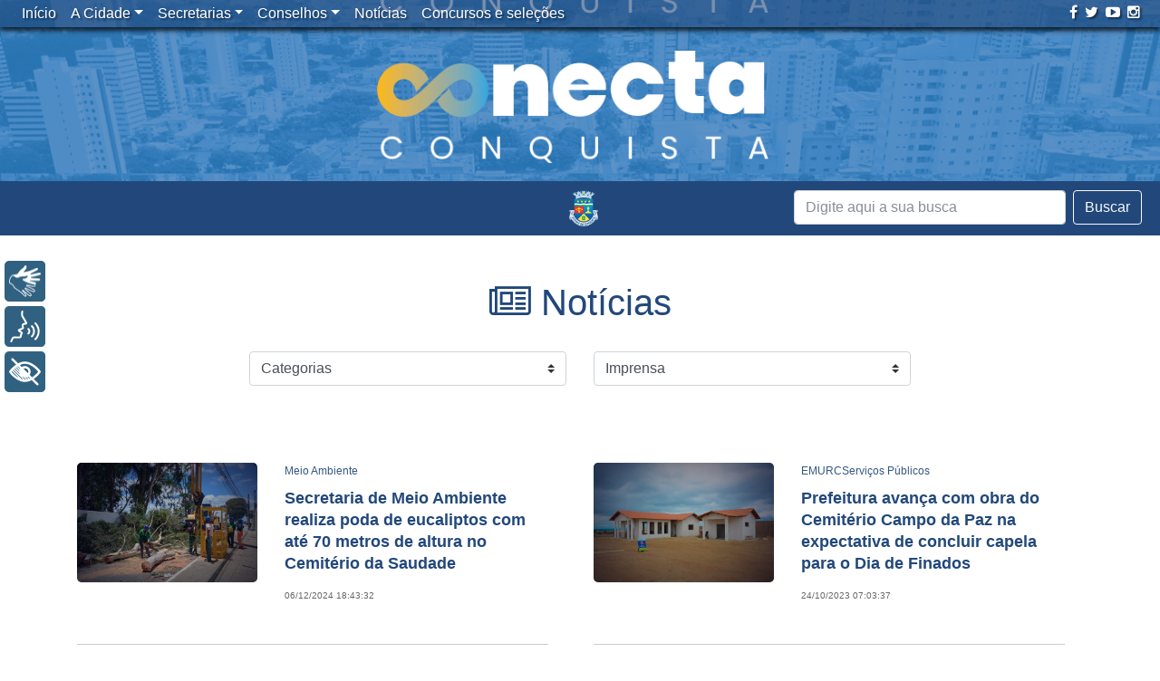

--- FILE ---
content_type: text/html; charset=UTF-8
request_url: https://www.pmvc.ba.gov.br/tag/cemiterio/
body_size: 11077
content:
<!doctype html><html xmlns="http://www.w3.org/1999/xhtml" lang="pt-BR" prefix="og: http://ogp.me/ns#"><head><meta http-equiv="Content-Type" content="text/html; charset=UTF-8"><META NAME="RESOURCE-TYPE" CONTENT="DOCUMENT"><META NAME="DISTRIBUTION" CONTENT="GLOBAL"><META NAME="AUTHOR" CONTENT="NTI PMVC"><META NAME="COPYRIGHT" CONTENT="Copyright (c) 2018 . PMVC"><META NAME="RATING" CONTENT="GENERAL"><META NAME="REVISIT-AFTER" CONTENT="1 DAYS"><META NAME="ABSTRACT" CONTENT="PMVC - Prefeitura Muncipal de Vitória da Conquista - Bahia"><meta Name="keywords" content="vitória da conquista, bahia, site, prefeitura, bahia, prefeitura vitoria da conquista, sudoeste, sudoeste bahia, prefeito,eventos, fotos, vitória da conquista, galerias fotogáficas, sudoeste da bahia, bahia, coberturas fotográficas, notícias, canais, conteúdos, informação, serviços, diversão, prefeito"><meta name="viewport" content="width=device-width, initial-scale=1, shrink-to-fit=no"><title>Arquivos Cemitério - Prefeitura Municipal de Vitória da Conquista - PMVC</title><link rel="alternate" href="https://www.pmvc.ba.gov.br" hreflang="pt-br"><link href="/wp-content/themes/portalpmvc/bootstrap/css/bootstrap.min.css" rel="stylesheet"><link rel="stylesheet" href="/wp-content/themes/portalpmvc/font-awesome/css/all.min.css">   <!--[if lt IE 9]> <script src="https://oss.maxcdn.com/html5shiv/3.7.2/html5shiv.min.js"></script> <script src="https://oss.maxcdn.com/respond/1.4.2/respond.min.js"></script> <![endif]--><link rel="stylesheet" href="/wp-content/themes/portalpmvc/style.css"><link href="/wp-content/themes/portalpmvc/novo.css" rel="stylesheet"><link rel="alternate" type="application/rss+xml" title="Prefeitura Municipal de Vitória da Conquista &#8211; PMVC RSS Feed" href="/feed/"><link rel="alternate" type="application/atom+xml" title="Prefeitura Municipal de Vitória da Conquista &#8211; PMVC Atom Feed" href="/feed/atom/"><link rel="pingback" href="/xmlrpc.php"><link rel="icon" href="/wp-content/themes/portalpmvc/images/favicon-pmvc.png" type="image/x-icon"><script src="/wp-content/themes/portalpmvc/js/jquery-3.2.1.slim.min.js"></script><script src="/wp-content/themes/portalpmvc/js/popper.min.js"></script><script src="/wp-content/themes/portalpmvc/bootstrap/js/bootstrap.min.js"></script><!-- <script src="/wp-content/themes/portalpmvc/menu/js/bootstrap-4-navbar.js"></script>--><script src="/wp-content/themes/portalpmvc/js/jquery-scrolltofixed-min.js"></script><!--<script src="/wp-content/themes/portalpmvc/rybena/rybenaDOMFull-1.5.js"></script>--><script src="/wp-content/themes/portalpmvc/rybena/rybena.js"></script><script>ryb_ready(function () {ryb_includeBar({'typeBar': 'sideBar', 
'positionBar': 'left', 
'visCloseBar': 'visible', 
'visCloseBarMobile': 'hidden' 
});ryb_initRybena(
{'dimension' : '3D', 
'enableMobile' : 'true', 
'positionPlayer' : 'left' 
});});</script><script async src="https://www.googletagmanager.com/gtag/js?id=UA-10171005-1"></script><script>window.dataLayer = window.dataLayer || [];function gtag(){dataLayer.push(arguments);}gtag('js', new Date());gtag('config', 'UA-10171005-1');</script><script>(function(d, s, id){var js, fjs = d.getElementsByTagName(s)[0];if (d.getElementById(id)) {return;}js = d.createElement(s); js.id = id;js.src = "//connect.facebook.net/en_US/sdk.js#xfbml=1&version=v2.6";
fjs.parentNode.insertBefore(js, fjs);}(document, 'script', 'facebook-jssdk'));</script><link rel="canonical" href="/tag/cemiterio/"><link rel="next" href="/tag/cemiterio/page/2/"><meta property="og:locale" content="pt_BR"><meta property="og:type" content="object"><meta property="og:title" content="Arquivos Cemitério - Prefeitura Municipal de Vitória da Conquista - PMVC"><meta property="og:url" content="/tag/cemiterio/"><meta property="og:site_name" content="Prefeitura Municipal de Vitória da Conquista - PMVC"><meta property="og:image" content="/wp-content/themes/portalpmvc/images/brasao.jpg"><meta name="twitter:card" content="summary"><meta name="twitter:title" content="Arquivos Cemitério - Prefeitura Municipal de Vitória da Conquista - PMVC"><meta name="twitter:site" content="@pmvconquista"><meta name="twitter:image" content="/wp-content/themes/portalpmvc/images/brasao.jpg"><link rel='dns-prefetch' href='//ws.sharethis.com'><link rel='dns-prefetch' href='//maxcdn.bootstrapcdn.com'><link rel='dns-prefetch' href='//s.w.org'><script type="text/javascript">window._wpemojiSettings = {"baseUrl":"https:\/\/s.w.org\/images\/core\/emoji\/11.2.0\/72x72\/","ext":".png","svgUrl":"https:\/\/s.w.org\/images\/core\/emoji\/11.2.0\/svg\/","svgExt":".svg","source":{"concatemoji":"https:\/\/www.pmvc.ba.gov.br\/wp-includes\/js\/wp-emoji-release.min.js?ver=5.1.1"}};!function(a,b,c){function d(a,b){var c=String.fromCharCode;l.clearRect(0,0,k.width,k.height),l.fillText(c.apply(this,a),0,0);var d=k.toDataURL();l.clearRect(0,0,k.width,k.height),l.fillText(c.apply(this,b),0,0);var e=k.toDataURL();return d===e}function e(a){var b;if(!l||!l.fillText)return!1;switch(l.textBaseline="top",l.font="600 32px Arial",a){case"flag":return!(b=d([55356,56826,55356,56819],[55356,56826,8203,55356,56819]))&&(b=d([55356,57332,56128,56423,56128,56418,56128,56421,56128,56430,56128,56423,56128,56447],[55356,57332,8203,56128,56423,8203,56128,56418,8203,56128,56421,8203,56128,56430,8203,56128,56423,8203,56128,56447]),!b);case"emoji":return b=d([55358,56760,9792,65039],[55358,56760,8203,9792,65039]),!b}return!1}function f(a){var c=b.createElement("script");c.src=a,c.defer=c.type="text/javascript",b.getElementsByTagName("head")[0].appendChild(c)}var g,h,i,j,k=b.createElement("canvas"),l=k.getContext&&k.getContext("2d");for(j=Array("flag","emoji"),c.supports={everything:!0,everythingExceptFlag:!0},i=0;i<j.length;i++)c.supports[j[i]]=e(j[i]),c.supports.everything=c.supports.everything&&c.supports[j[i]],"flag"!==j[i]&&(c.supports.everythingExceptFlag=c.supports.everythingExceptFlag&&c.supports[j[i]]);c.supports.everythingExceptFlag=c.supports.everythingExceptFlag&&!c.supports.flag,c.DOMReady=!1,c.readyCallback=function(){c.DOMReady=!0},c.supports.everything||(h=function(){c.readyCallback()},b.addEventListener?(b.addEventListener("DOMContentLoaded",h,!1),a.addEventListener("load",h,!1)):(a.attachEvent("onload",h),b.attachEvent("onreadystatechange",function(){"complete"===b.readyState&&c.readyCallback()})),g=c.source||{},g.concatemoji?f(g.concatemoji):g.wpemoji&&g.twemoji&&(f(g.twemoji),f(g.wpemoji)))}(window,document,window._wpemojiSettings);</script><style type="text/css">img.wp-smiley,img.emoji{display:inline !important;border:none !important;box-shadow:none !important;height:1em !important;width:1em !important;margin:0 .07em !important;vertical-align:-0.1em !important;background:none !important;padding:0 !important}</style><link rel='stylesheet' id='colorbox-theme8-css' href='/wp-content/plugins/jquery-colorbox/themes/theme8/colorbox.css?ver=4.6.2' type='text/css' media='screen'><link rel='stylesheet' id='dashicons-css' href='/wp-includes/css/dashicons.min.css?ver=5.1.1' type='text/css' media='all'><link rel='stylesheet' id='thickbox-css' href='/wp-includes/js/thickbox/thickbox.css?ver=5.1.1' type='text/css' media='all'><link rel='stylesheet' id='wp-block-library-css' href='/wp-includes/css/dist/block-library/style.min.css?ver=5.1.1' type='text/css' media='all'><link rel='stylesheet' id='simple-share-buttons-adder-font-awesome-css' href='//maxcdn.bootstrapcdn.com/font-awesome/4.3.0/css/font-awesome.min.css?ver=5.1.1' type='text/css' media='all'><link rel='stylesheet' id='ptpdffrontend-css' href='/wp-content/plugins/wp-advanced-pdf/asset/css/front_end.css?ver=1.1.5' type='text/css' media='all'><script type='text/javascript' src='/wp-includes/js/jquery/jquery.js?ver=1.12.4'></script><script type='text/javascript' src='/wp-includes/js/jquery/jquery-migrate.min.js?ver=1.4.1'></script><script type='text/javascript' src='/wp-content/plugins/plugin-rybena3D-wp-v2.2/js/rybena.js?positionBar=left&#038;positionPlayer=left&#038;enableCloseBarWeb=true&#038;enableCloseBarMobile=false&#038;offsetBanner=0&#038;ver=2.0'></script><script id='st_insights_js' type='text/javascript' src='https://ws.sharethis.com/button/st_insights.js?publisher=4d48b7c5-0ae3-43d4-bfbe-3ff8c17a8ae6&#038;product=simpleshare'></script><script type='text/javascript'>
var postajaxsave = {"ajax_url":"https:\/\/www.pmvc.ba.gov.br\/wp-admin\/admin-ajax.php","baseUrl":"https:\/\/www.pmvc.ba.gov.br\/wp-content\/plugins\/wp-advanced-pdf"};
</script><script type='text/javascript' src='/wp-content/plugins/wp-advanced-pdf/asset/js/ajaxsave.js?ver=1.1.5'></script><link rel='https://api.w.org/' href='/wp-json/'><link rel="EditURI" type="application/rsd+xml" title="RSD" href="/xmlrpc.php?rsd"><link rel="wlwmanifest" type="application/wlwmanifest+xml" href="/wp-includes/wlwmanifest.xml"> <meta name="generator" content="WordPress 5.1.1"><div id="examplePopup1" style="display:none;"><div style='float:left;padding:20px 20px 20px 20px;'><h4>Enter your email Address</h4><input type="text" style="margin-top:10px" name="useremailID" id="useremailID"><input type="hidden" id="emailpostID"><input id='guest_email' style='margin-top:10px' class='button-primary' type='submit' name='email_submit' value='submit'></div></div><link rel="icon" href="/wp-content/uploads/cropped-logo-1-32x32.png" sizes="32x32"><link rel="icon" href="/wp-content/uploads/cropped-logo-1-192x192.png" sizes="192x192"><link rel="apple-touch-icon-precomposed" href="/wp-content/uploads/cropped-logo-1-180x180.png"><meta name="msapplication-TileImage" content="/wp-content/uploads/cropped-logo-1-270x270.png"><script>(function(i,s,o,g,r,a,m){i['GoogleAnalyticsObject']=r;i[r]=i[r]||function(){(i[r].q=i[r].q||[]).push(arguments)},i[r].l=1*new Date();a=s.createElement(o),m=s.getElementsByTagName(o)[0];a.async=1;a.src=g;m.parentNode.insertBefore(a,m)
})(window,document,'script','https://www.google-analytics.com/analytics.js','ga');
ga('create', 'UA-10171005-1', 'auto');ga('send', 'pageview');</script> </head><body class="archive tag tag-cemiterio tag-90"><script> ryb_includeBar({'typeBar': 'sideBar', 
'positionBar': 'left', 
'visCloseBar': 'visible', 
'visCloseBarMobile': 'hidden' 
});</script><script>$(document).ready(function () {$("a[rel=external]").click(function () {if (!this.oldHref) {this.oldHref = this.href;this.href = "#";}window.open(this.oldHref);});});</script><div><img class="logo_impressao" alt="" src="/wp-content/themes/portalpmvc/images/logo_positivo_cinza.png" alt="Prefeitura Municipal de Vitória da Conquista"></div> <div onclick="location.href='https://conectaconquista.pmvc.ba.gov.br/';" id="animate-area" style="background-image: url('/wp-content/uploads/conectaconquista.png')"> </div>  <nav class="navbar navbar-expand-md fixed-top navbar-dark navbar-toggleable-md bg-faded nav_home2 "> <a class="navbar-brand" href="#"></a> <button class="navbar-toggler" type="button" data-toggle="collapse" data-target="#navbarCollapse" aria-controls="navbarCollapse" aria-expanded="true" aria-label="Toggle navigation"> <span class="navbar-toggler-icon"></span> </button> <div class="collapse navbar-collapse" id="navbarCollapse"> <ul id="menu-menu-principal" class="nav navbar-nav"><li itemscope="itemscope" itemtype="https://www.schema.org/SiteNavigationElement" id="menu-item-100761" class="menu-item menu-item-type-custom menu-item-object-custom menu-item-home menu-item-100761 nav-item"><a title="Início" href="http://www.pmvc.ba.gov.br" class="nav-link">Início</a></li><li itemscope="itemscope" itemtype="https://www.schema.org/SiteNavigationElement" id="menu-item-100762" class="menu-item menu-item-type-post_type menu-item-object-page menu-item-has-children menu-item-100762 nav-item dropdown"><a title="A Cidade" href="#" data-toggle="dropdown" aria-haspopup="true" aria-expanded="false" class="dropdown-toggle nav-link" id="menu-item-dropdown-100762">A Cidade</a><ul role="menu" class=" dropdown-menu" aria-labelledby="menu-item-dropdown-100762"><li itemscope="itemscope" itemtype="https://www.schema.org/SiteNavigationElement" id="menu-item-100763" class="menu-item menu-item-type-post_type menu-item-object-page menu-item-100763 nav-item"><a title="História" href="/primeiros-habitantes/" class="dropdown-item">História</a></li><li itemscope="itemscope" itemtype="https://www.schema.org/SiteNavigationElement" id="menu-item-100764" class="menu-item menu-item-type-post_type menu-item-object-page menu-item-100764 nav-item"><a title="Dados Estatísticos" href="/dados-estatisticos/" class="dropdown-item">Dados Estatísticos</a></li><li itemscope="itemscope" itemtype="https://www.schema.org/SiteNavigationElement" id="menu-item-100765" class="menu-item menu-item-type-post_type menu-item-object-page menu-item-100765 nav-item"><a title="Símbolos Oficiais" href="/simbolos-oficiais/" class="dropdown-item">Símbolos Oficiais</a></li><li itemscope="itemscope" itemtype="https://www.schema.org/SiteNavigationElement" id="menu-item-100766" class="menu-item menu-item-type-post_type menu-item-object-page menu-item-100766 nav-item"><a title="Economia" href="/economia/" class="dropdown-item">Economia</a></li><li itemscope="itemscope" itemtype="https://www.schema.org/SiteNavigationElement" id="menu-item-100767" class="menu-item menu-item-type-post_type menu-item-object-page menu-item-100767 nav-item"><a title="Geografia" href="/geografia/" class="dropdown-item">Geografia</a></li></ul></li><li itemscope="itemscope" itemtype="https://www.schema.org/SiteNavigationElement" id="menu-item-100771" class="displaynone menu-item menu-item-type-custom menu-item-object-custom menu-item-has-children menu-item-100771 nav-item dropdown"><a title="Secretarias" href="#" data-toggle="dropdown" aria-haspopup="true" aria-expanded="false" class="dropdown-toggle nav-link" id="menu-item-dropdown-100771">Secretarias</a><ul role="menu" class=" dropdown-menu" aria-labelledby="menu-item-dropdown-100771"><li itemscope="itemscope" itemtype="https://www.schema.org/SiteNavigationElement" id="menu-item-406836" class="menu-item menu-item-type-post_type menu-item-object-page menu-item-406836 nav-item"><a title="Casa Civil" href="/casa-civil/" class="dropdown-item">Casa Civil</a></li><li itemscope="itemscope" itemtype="https://www.schema.org/SiteNavigationElement" id="menu-item-100884" class="menu-item menu-item-type-post_type menu-item-object-page menu-item-100884 nav-item"><a title="Comunicação" href="/comunicacao/" class="dropdown-item">Comunicação</a></li><li itemscope="itemscope" itemtype="https://www.schema.org/SiteNavigationElement" id="menu-item-100780" class="menu-item menu-item-type-post_type menu-item-object-page menu-item-100780 nav-item"><a title="Cultura" href="/cultura/" class="dropdown-item">Cultura</a></li><li itemscope="itemscope" itemtype="https://www.schema.org/SiteNavigationElement" id="menu-item-100870" class="menu-item menu-item-type-post_type menu-item-object-page menu-item-100870 nav-item"><a title="Desenvolvimento Econômico" href="/trabalho-renda-e-desenvolvimento-economico/" class="dropdown-item">Desenvolvimento Econômico</a></li><li itemscope="itemscope" itemtype="https://www.schema.org/SiteNavigationElement" id="menu-item-100775" class="menu-item menu-item-type-post_type menu-item-object-page menu-item-100775 nav-item"><a title="Desenvolvimento Rural" href="/agricultura-e-desenvolvimento-rural/" class="dropdown-item">Desenvolvimento Rural</a></li><li itemscope="itemscope" itemtype="https://www.schema.org/SiteNavigationElement" id="menu-item-100883" class="menu-item menu-item-type-post_type menu-item-object-page menu-item-100883 nav-item"><a title="Desenvolvimento Social" href="/desenvolvimento-social/" class="dropdown-item">Desenvolvimento Social</a></li><li itemscope="itemscope" itemtype="https://www.schema.org/SiteNavigationElement" id="menu-item-100882" class="menu-item menu-item-type-post_type menu-item-object-page menu-item-100882 nav-item"><a title="Educação" href="/educacao/" class="dropdown-item">Educação</a></li><li itemscope="itemscope" itemtype="https://www.schema.org/SiteNavigationElement" id="menu-item-100881" class="menu-item menu-item-type-post_type menu-item-object-page menu-item-100881 nav-item"><a title="EMURC (Administração Indireta)" href="/emurc-administracao-indireta/" class="dropdown-item">EMURC (Administração Indireta)</a></li><li itemscope="itemscope" itemtype="https://www.schema.org/SiteNavigationElement" id="menu-item-397664" class="menu-item menu-item-type-post_type menu-item-object-page menu-item-397664 nav-item"><a title="Esportes" href="/esportes/" class="dropdown-item">Esportes</a></li><li itemscope="itemscope" itemtype="https://www.schema.org/SiteNavigationElement" id="menu-item-100880" class="menu-item menu-item-type-post_type menu-item-object-page menu-item-100880 nav-item"><a title="Finanças e Execução Orçamentária" href="/financas-e-execucao-orcamentaria/" class="dropdown-item">Finanças e Execução Orçamentária</a></li><li itemscope="itemscope" itemtype="https://www.schema.org/SiteNavigationElement" id="menu-item-235633" class="menu-item menu-item-type-post_type menu-item-object-page menu-item-235633 nav-item"><a title="Fundação de Saúde (Administração Indireta)" href="/fundacao-de-saude/" class="dropdown-item">Fundação de Saúde (Administração Indireta)</a></li><li itemscope="itemscope" itemtype="https://www.schema.org/SiteNavigationElement" id="menu-item-100879" class="menu-item menu-item-type-post_type menu-item-object-page menu-item-100879 nav-item"><a title="Gabinete da Chefia do Poder Executivo Municipal" href="/gabinete-civil/" class="dropdown-item">Gabinete da Chefia do Poder Executivo Municipal</a></li><li itemscope="itemscope" itemtype="https://www.schema.org/SiteNavigationElement" id="menu-item-310441" class="menu-item menu-item-type-post_type menu-item-object-page menu-item-310441 nav-item"><a title="Gabinete da Prefeita" href="/gabinete-da-prefeita/" class="dropdown-item">Gabinete da Prefeita</a></li><li itemscope="itemscope" itemtype="https://www.schema.org/SiteNavigationElement" id="menu-item-100772" class="menu-item menu-item-type-post_type menu-item-object-page menu-item-100772 nav-item"><a title="Gestão e Inovação" href="/administracao/" class="dropdown-item">Gestão e Inovação</a></li><li itemscope="itemscope" itemtype="https://www.schema.org/SiteNavigationElement" id="menu-item-100878" class="menu-item menu-item-type-post_type menu-item-object-page menu-item-100878 nav-item"><a title="Governo" href="/governo/" class="dropdown-item">Governo</a></li><li itemscope="itemscope" itemtype="https://www.schema.org/SiteNavigationElement" id="menu-item-100877" class="menu-item menu-item-type-post_type menu-item-object-page menu-item-100877 nav-item"><a title="Infraestrutura Urbana" href="/infraestrutura-urbana/" class="dropdown-item">Infraestrutura Urbana</a></li><li itemscope="itemscope" itemtype="https://www.schema.org/SiteNavigationElement" id="menu-item-100876" class="menu-item menu-item-type-post_type menu-item-object-page menu-item-100876 nav-item"><a title="Meio Ambiente" href="/meio-ambiente/" class="dropdown-item">Meio Ambiente</a></li><li itemscope="itemscope" itemtype="https://www.schema.org/SiteNavigationElement" id="menu-item-100875" class="menu-item menu-item-type-post_type menu-item-object-page menu-item-100875 nav-item"><a title="Mobilidade Urbana" href="/mobilidade-urbana/" class="dropdown-item">Mobilidade Urbana</a></li><li itemscope="itemscope" itemtype="https://www.schema.org/SiteNavigationElement" id="menu-item-311277" class="menu-item menu-item-type-post_type menu-item-object-page menu-item-311277 nav-item"><a title="Políticas para Mulheres" href="/politicas-para-mulheres/" class="dropdown-item">Políticas para Mulheres</a></li><li itemscope="itemscope" itemtype="https://www.schema.org/SiteNavigationElement" id="menu-item-100873" class="menu-item menu-item-type-post_type menu-item-object-page menu-item-100873 nav-item"><a title="Procuradoria-Geral" href="/procuradoria/" class="dropdown-item">Procuradoria-Geral</a></li><li itemscope="itemscope" itemtype="https://www.schema.org/SiteNavigationElement" id="menu-item-100872" class="menu-item menu-item-type-post_type menu-item-object-page menu-item-100872 nav-item"><a title="Saúde" href="/saude/" class="dropdown-item">Saúde</a></li><li itemscope="itemscope" itemtype="https://www.schema.org/SiteNavigationElement" id="menu-item-406837" class="menu-item menu-item-type-post_type menu-item-object-page menu-item-406837 nav-item"><a title="Secretaria Especial de Relações Institucionais" href="/secretaria-especial-de-relacoes-institucionais/" class="dropdown-item">Secretaria Especial de Relações Institucionais</a></li><li itemscope="itemscope" itemtype="https://www.schema.org/SiteNavigationElement" id="menu-item-406838" class="menu-item menu-item-type-post_type menu-item-object-page menu-item-406838 nav-item"><a title="Secretaria Especial de Transformação Pública" href="/secretaria-especial-de-transformacao-publica/" class="dropdown-item">Secretaria Especial de Transformação Pública</a></li><li itemscope="itemscope" itemtype="https://www.schema.org/SiteNavigationElement" id="menu-item-100871" class="menu-item menu-item-type-post_type menu-item-object-page menu-item-100871 nav-item"><a title="Serviços Públicos" href="/servicos-publicos/" class="dropdown-item">Serviços Públicos</a></li><li itemscope="itemscope" itemtype="https://www.schema.org/SiteNavigationElement" id="menu-item-100886" class="menu-item menu-item-type-post_type menu-item-object-page menu-item-100886 nav-item"><a title="Transparência, Controle e Prevenção à Corrupção" href="/transparencia-e-do-controle/" class="dropdown-item">Transparência, Controle e Prevenção à Corrupção</a></li></ul></li><li itemscope="itemscope" itemtype="https://www.schema.org/SiteNavigationElement" id="menu-item-100899" class="menu-item menu-item-type-custom menu-item-object-custom menu-item-has-children menu-item-100899 nav-item dropdown"><a title="Conselhos" href="#" data-toggle="dropdown" aria-haspopup="true" aria-expanded="false" class="dropdown-toggle nav-link" id="menu-item-dropdown-100899">Conselhos</a><ul role="menu" class=" dropdown-menu" aria-labelledby="menu-item-dropdown-100899"><li itemscope="itemscope" itemtype="https://www.schema.org/SiteNavigationElement" id="menu-item-100950" class="menu-item menu-item-type-post_type menu-item-object-page menu-item-100950 nav-item"><a title="Conselho de Assistência Social" href="/conselho-de-assistencia-social-2/" class="dropdown-item">Conselho de Assistência Social</a></li><li itemscope="itemscope" itemtype="https://www.schema.org/SiteNavigationElement" id="menu-item-100953" class="menu-item menu-item-type-post_type menu-item-object-page menu-item-100953 nav-item"><a title="Conselho de Cultura" href="/conselho-de-cultura/" class="dropdown-item">Conselho de Cultura</a></li><li itemscope="itemscope" itemtype="https://www.schema.org/SiteNavigationElement" id="menu-item-101040" class="menu-item menu-item-type-post_type menu-item-object-page menu-item-101040 nav-item"><a title="Conselho dos Direitos da Criança e do Adolescente" href="/conselho-dos-direitos-da-crianca-e-do-adolescente-2/" class="dropdown-item">Conselho dos Direitos da Criança e do Adolescente</a></li><li itemscope="itemscope" itemtype="https://www.schema.org/SiteNavigationElement" id="menu-item-101039" class="menu-item menu-item-type-post_type menu-item-object-page menu-item-101039 nav-item"><a title="Conselho de Economia Solidária" href="/conselho-de-economia-solidaria-2/" class="dropdown-item">Conselho de Economia Solidária</a></li><li itemscope="itemscope" itemtype="https://www.schema.org/SiteNavigationElement" id="menu-item-101038" class="menu-item menu-item-type-post_type menu-item-object-page menu-item-101038 nav-item"><a title="Conselho de Educação" href="/conselho-de-educacao-2/" class="dropdown-item">Conselho de Educação</a></li><li itemscope="itemscope" itemtype="https://www.schema.org/SiteNavigationElement" id="menu-item-101037" class="menu-item menu-item-type-post_type menu-item-object-page menu-item-101037 nav-item"><a title="Conselho do Fundeb" href="/conselho-do-fundeb-2/" class="dropdown-item">Conselho do Fundeb</a></li><li itemscope="itemscope" itemtype="https://www.schema.org/SiteNavigationElement" id="menu-item-100952" class="menu-item menu-item-type-post_type menu-item-object-page menu-item-100952 nav-item"><a title="Conselho de Habitação de Interesse Social" href="/conselho-de-habitacao-de-interesse-social/" class="dropdown-item">Conselho de Habitação de Interesse Social</a></li><li itemscope="itemscope" itemtype="https://www.schema.org/SiteNavigationElement" id="menu-item-101036" class="menu-item menu-item-type-post_type menu-item-object-page menu-item-101036 nav-item"><a title="Conselho da Pessoa Idosa" href="/conselho-da-pessoa-idosa/" class="dropdown-item">Conselho da Pessoa Idosa</a></li><li itemscope="itemscope" itemtype="https://www.schema.org/SiteNavigationElement" id="menu-item-101035" class="menu-item menu-item-type-post_type menu-item-object-page menu-item-101035 nav-item"><a title="Conselho de Políticas de Promoção da Igualdade Racial" href="/conselho-da-igualdade-racial-2/" class="dropdown-item">Conselho de Políticas de Promoção da Igualdade Racial</a></li><li itemscope="itemscope" itemtype="https://www.schema.org/SiteNavigationElement" id="menu-item-101034" class="menu-item menu-item-type-post_type menu-item-object-page menu-item-101034 nav-item"><a title="Conselho da Juventude" href="/conselho-da-juventude-2/" class="dropdown-item">Conselho da Juventude</a></li><li itemscope="itemscope" itemtype="https://www.schema.org/SiteNavigationElement" id="menu-item-101033" class="menu-item menu-item-type-post_type menu-item-object-page menu-item-101033 nav-item"><a title="Conselho de Meio Ambiente" href="/conselho-de-meio-ambiente-2/" class="dropdown-item">Conselho de Meio Ambiente</a></li><li itemscope="itemscope" itemtype="https://www.schema.org/SiteNavigationElement" id="menu-item-101032" class="menu-item menu-item-type-post_type menu-item-object-page menu-item-101032 nav-item"><a title="Conselho da Mulher" href="/conselho-da-mulher-2/" class="dropdown-item">Conselho da Mulher</a></li><li itemscope="itemscope" itemtype="https://www.schema.org/SiteNavigationElement" id="menu-item-140303" class="menu-item menu-item-type-post_type menu-item-object-page menu-item-140303 nav-item"><a title="Conselho de Políticas sobre Drogas" href="/conselho-de-politicas-sobre-drogas/" class="dropdown-item">Conselho de Políticas sobre Drogas</a></li><li itemscope="itemscope" itemtype="https://www.schema.org/SiteNavigationElement" id="menu-item-100958" class="menu-item menu-item-type-post_type menu-item-object-page menu-item-100958 nav-item"><a title="Conselho dos Direitos da Pessoa com Deficiência" href="/conselho-da-pessoa-com-deficiencia/" class="dropdown-item">Conselho dos Direitos da Pessoa com Deficiência</a></li><li itemscope="itemscope" itemtype="https://www.schema.org/SiteNavigationElement" id="menu-item-100954" class="menu-item menu-item-type-post_type menu-item-object-page menu-item-100954 nav-item"><a title="Conselho de Saúde" href="/conselho-de-saude/" class="dropdown-item">Conselho de Saúde</a></li><li itemscope="itemscope" itemtype="https://www.schema.org/SiteNavigationElement" id="menu-item-100957" class="menu-item menu-item-type-post_type menu-item-object-page menu-item-100957 nav-item"><a title="Conselho de Segurança Alimentar e Nutricional" href="/conselho-de-seguranca-alimentar-e-nutricional/" class="dropdown-item">Conselho de Segurança Alimentar e Nutricional</a></li><li itemscope="itemscope" itemtype="https://www.schema.org/SiteNavigationElement" id="menu-item-100956" class="menu-item menu-item-type-post_type menu-item-object-page menu-item-100956 nav-item"><a title="Conselho de Transportes" href="/conselho-de-transportes/" class="dropdown-item">Conselho de Transportes</a></li><li itemscope="itemscope" itemtype="https://www.schema.org/SiteNavigationElement" id="menu-item-378656" class="menu-item menu-item-type-post_type menu-item-object-page menu-item-378656 nav-item"><a title="Conselho de Turismo" href="/conselho-de-turismo/" class="dropdown-item">Conselho de Turismo</a></li><li itemscope="itemscope" itemtype="https://www.schema.org/SiteNavigationElement" id="menu-item-100955" class="menu-item menu-item-type-post_type menu-item-object-page menu-item-100955 nav-item"><a title="Conselho Tutelar" href="/conselho-tutelar/" class="dropdown-item">Conselho Tutelar</a></li><li itemscope="itemscope" itemtype="https://www.schema.org/SiteNavigationElement" id="menu-item-235635" class="menu-item menu-item-type-post_type menu-item-object-page menu-item-235635 nav-item"><a title="Conselho de Usuários dos Serviços Públicos" href="/conselho-de-usuarios-dos-servicos-publicos/" class="dropdown-item">Conselho de Usuários dos Serviços Públicos</a></li></ul></li><li itemscope="itemscope" itemtype="https://www.schema.org/SiteNavigationElement" id="menu-item-100900" class="menu-item menu-item-type-taxonomy menu-item-object-category menu-item-100900 nav-item"><a title="Notícias" href="/categoria/noticias/" class="nav-link">Notícias</a></li><li itemscope="itemscope" itemtype="https://www.schema.org/SiteNavigationElement" id="menu-item-260435" class="menu-item menu-item-type-taxonomy menu-item-object-category menu-item-260435 nav-item"><a title="Concursos e seleções" href="/categoria/publicacoes/" class="nav-link">Concursos e seleções</a></li></ul>  <ul class="navbar-nav mr-auto"> </ul> <ul class="list-unstyled list-inline sociais"><li class="list-inline-item"><a rel="external" href="https://facebook.com/pmvconquista/" title="Facebook"><i class="fa fa-facebook" aria-hidden="true"></i></a></li><li class="list-inline-item"><a rel="external" href="https://twitter.com/pmvconquista/" title="Twitter"><i class="fa fa-twitter" aria-hidden="true"></i></a></li><li class="list-inline-item"><a rel="external" href="https://www.youtube.com/user/SecomPMVC/" title="Youtube"><i class="fa fa-youtube-play" aria-hidden="true"></i></a></li><li class="list-inline-item"><a rel="external" href="https://instagram.com/pmvconquista/" title="Instagram"><i class="fa fa-instagram" aria-hidden="true"></i></a></li></ul> </div> </nav><div class="bar_home"><div class="container-fluid"><div class="mx-auto"><a class="navbar-brand logo_topo" href="https://www.pmvc.ba.gov.br" title="Prefeitura Municipal de Vitória da Conquista &#8211; PMVC"><img class="logo_nav" src="/wp-content/themes/portalpmvc/images/logo.png" alt="Prefeitura Municipal de Vitória da Conquista &#8211; PMVC"></a></div><div class="row "> <div class="ml-auto float-right form_home" ><form class="form-inline mt-md-0 float-right " method="get" action="https://www.pmvc.ba.gov.br"><input autocomplete="off" class="form-control mr-sm-2 input_search " type="text" name="s" id="s" placeholder="Digite aqui a sua busca" aria-label="Search"><button class="btn btn-outline-light my-2 my-sm-0" type="submit">Buscar</button></form> </div> </div> </div></div><div class="container banner"><div class="categoria_titulo"><h1><i class="fa fa-newspaper-o" aria-hidden="true"></i> Notícias</h1></div><div class="row drop_categorias"><div class="col-md-4 offset-md-2"><div class="menu-noticias-container"><div class="mobile-menu"><form><select class="form-control custom-select" onchange="if (this.value) window.location.href=this.value"><option value="#">Categorias</option><option value="/categoria/secretaria/comunicacao/">Comunicação</option><option value="/categoria/secretaria/cultura-turismo-esporte-e-lazer/">Cultura</option><option value="/categoria/secretaria/trabalho-renda-e-desenvolvimento-economico/">Desenvolvimento Econômico</option><option value="/categoria/secretaria/agricultura-e-desenvolvimento-rural/">Desenvolvimento Rural</option><option value="/categoria/secretaria/desenvolvimento-social/">Desenvolvimento Social</option><option value="/categoria/secretaria/educacao/">Educação</option><option value="/categoria/secretaria/emurc/">EMURC</option><option value="/categoria/secretaria/esportes/">Esportes</option><option value="/categoria/eventos/">Eventos</option><option value="/categoria/secretaria/financas-e-execucao-orcamentaria/">Finanças e Execução Orçamentária</option><option value="/categoria/secretaria/gabinete-civil/">Gabinete da Chefia do Poder Executivo Municipal</option><option value="/categoria/secretaria/gabinete-da-prefeita/">Gabinete da Prefeita</option><option value="/categoria/secretaria/administracao/">Gestão e Inovação</option><option value="/categoria/secretaria/governo/">Governo</option><option value="/categoria/secretaria/guarda-municipal/">Guarda Municipal</option><option value="/categoria/secretaria/infraestrutura-urbana/">Infraestrutura Urbana</option><option value="/categoria/secretaria/meio-ambiente/">Meio Ambiente</option><option value="/categoria/secretaria/mobilidade-urbana/">Mobilidade Urbana</option><option value="/categoria/secretaria/ouvidoria/">Ouvidoria</option><option value="/categoria/secretaria/politicas-para-mulheres/">Políticas Para Mulheres</option><option value="/categoria/secretaria/procuradoria-geral/">Procuradoria</option><option value="/categoria/secretaria/saude/">Saúde</option><option value="/categoria/secretaria/servicos-publicos/">Serviços Públicos</option><option value="/categoria/secretaria/transparencia-e-controle/">Transparência, Controle e Prevenção à Corrupção</option></select></form></div></div></div><div class="col-md-4"><div class="menu-imprensa-container"><div class="mobile-menu"><form><select class="form-control custom-select" onchange="if (this.value) window.location.href=this.value"><option value="#">Imprensa</option><option value="/categoria/publicacoes/">Concursos e seleções</option><option value="/categoria/notas/">Notas</option><option value="/categoria/audios/">Áudios</option><option value="/categoria/fotos/">Fotos</option><option value="/categoria/videos/">Vídeos</option></select></form></div></div></div></div><ul class="list-unstyled"><div class="row "><div class="col-md-6"><li class="listagem_noticias "><div class="row "><div class="col-md-5 "><a href="/secretaria-de-meio-ambiente-realiza-poda-de-eucaliptos-com-ate-70-metros-de-altura-no-cemiterio-da-saudade/" title="Secretaria de Meio Ambiente realiza poda de eucaliptos com até 70 metros de altura no Cemitério da Saudade"><div class="shadow_img hoverzoom"> <img width="680" height="452" src="/wp-content/uploads/arvores2-680x452.jpg" class="img-responsive destaque_image colorbox-373853 wp-post-image" alt="Secretaria de Meio Ambiente realiza poda de eucaliptos com até 70 metros de altura no Cemitério da Saudade" title="Secretaria de Meio Ambiente realiza poda de eucaliptos com até 70 metros de altura no Cemitério da Saudade" srcset="/wp-content/uploads/arvores2-680x452.jpg 680w, /wp-content/uploads/arvores2-200x133.jpg 200w" sizes="(max-width: 680px) 100vw, 680px"> </div></a></div><div class="col-md-7 listagem_noticias_interna"><div class="categoria_post"> <a href="/categoria/secretaria/meio-ambiente/">Meio Ambiente</a> </div><div class="news_tit tit_interna"><a href="/secretaria-de-meio-ambiente-realiza-poda-de-eucaliptos-com-ate-70-metros-de-altura-no-cemiterio-da-saudade/" title="Secretaria de Meio Ambiente realiza poda de eucaliptos com até 70 metros de altura no Cemitério da Saudade">Secretaria de Meio Ambiente realiza poda de eucaliptos com até 70 metros de altura no Cemitério da Saudade</a></div><div class="news_time"><a href="/secretaria-de-meio-ambiente-realiza-poda-de-eucaliptos-com-ate-70-metros-de-altura-no-cemiterio-da-saudade/" title="Secretaria de Meio Ambiente realiza poda de eucaliptos com até 70 metros de altura no Cemitério da Saudade">06/12/2024 18:43:32 </a></div></div></div><div class="listagem_noticias_line"></div></li></div> <div class="col-md-6"><li class="listagem_noticias "><div class="row "><div class="col-md-5 "><a href="/prefeitura-avanca-com-obra-do-cemiterio-campo-da-paz-na-expectativa-de-concluir-capela-para-o-dia-de-finados/" title="Prefeitura avança com obra do Cemitério Campo da Paz na expectativa de concluir capela para o Dia de Finados"><div class="shadow_img hoverzoom"> <img width="680" height="452" src="/wp-content/uploads/Campo-da-Paz-1-680x452.jpg" class="img-responsive destaque_image colorbox-312182 wp-post-image" alt="Prefeitura avança com obra do Cemitério Campo da Paz na expectativa de concluir capela para o Dia de Finados" title="Prefeitura avança com obra do Cemitério Campo da Paz na expectativa de concluir capela para o Dia de Finados" srcset="/wp-content/uploads/Campo-da-Paz-1-680x452.jpg 680w, /wp-content/uploads/Campo-da-Paz-1-200x133.jpg 200w, /wp-content/uploads/Campo-da-Paz-1-473x315.jpg 473w, /wp-content/uploads/Campo-da-Paz-1-768x512.jpg 768w, /wp-content/uploads/Campo-da-Paz-1-1020x680.jpg 1020w, /wp-content/uploads/Campo-da-Paz-1.jpg 1200w" sizes="(max-width: 680px) 100vw, 680px"> </div></a></div><div class="col-md-7 listagem_noticias_interna"><div class="categoria_post"> <a href="/categoria/secretaria/emurc/">EMURC</a><a href="/categoria/secretaria/servicos-publicos/">Serviços Públicos</a> </div><div class="news_tit tit_interna"><a href="/prefeitura-avanca-com-obra-do-cemiterio-campo-da-paz-na-expectativa-de-concluir-capela-para-o-dia-de-finados/" title="Prefeitura avança com obra do Cemitério Campo da Paz na expectativa de concluir capela para o Dia de Finados">Prefeitura avança com obra do Cemitério Campo da Paz na expectativa de concluir capela para o Dia de Finados</a></div><div class="news_time"><a href="/prefeitura-avanca-com-obra-do-cemiterio-campo-da-paz-na-expectativa-de-concluir-capela-para-o-dia-de-finados/" title="Prefeitura avança com obra do Cemitério Campo da Paz na expectativa de concluir capela para o Dia de Finados">24/10/2023 07:03:37 </a></div></div></div><div class="listagem_noticias_line"></div></li></div> <div class="col-md-6"><li class="listagem_noticias "><div class="row "><div class="col-md-5 "><a href="/prefeitura-prossegue-com-obras-no-cemiterio-campo-da-paz-e-pretende-entregar-capela-concluida-antes-do-dia-de-finados/" title="Prefeitura prossegue com obras no cemitério Campo da Paz e pretende entregar capela concluída antes do Dia de Finados"><div class="shadow_img hoverzoom"> <img width="680" height="452" src="/wp-content/uploads/Obra-no-cemitério-14-09-2023-5-680x452.jpeg" class="img-responsive destaque_image colorbox-307726 wp-post-image" alt="Prefeitura prossegue com obras no cemitério Campo da Paz e pretende entregar capela concluída antes do Dia de Finados" title="Prefeitura prossegue com obras no cemitério Campo da Paz e pretende entregar capela concluída antes do Dia de Finados" srcset="/wp-content/uploads/Obra-no-cemitério-14-09-2023-5-680x452.jpeg 680w, /wp-content/uploads/Obra-no-cemitério-14-09-2023-5-200x133.jpeg 200w" sizes="(max-width: 680px) 100vw, 680px"> </div></a></div><div class="col-md-7 listagem_noticias_interna"><div class="categoria_post"> <a href="/categoria/secretaria/emurc/">EMURC</a><a href="/categoria/secretaria/servicos-publicos/">Serviços Públicos</a> </div><div class="news_tit tit_interna"><a href="/prefeitura-prossegue-com-obras-no-cemiterio-campo-da-paz-e-pretende-entregar-capela-concluida-antes-do-dia-de-finados/" title="Prefeitura prossegue com obras no cemitério Campo da Paz e pretende entregar capela concluída antes do Dia de Finados">Prefeitura prossegue com obras no cemitério Campo da Paz e pretende entregar capela concluída antes do Dia de Finados</a></div><div class="news_time"><a href="/prefeitura-prossegue-com-obras-no-cemiterio-campo-da-paz-e-pretende-entregar-capela-concluida-antes-do-dia-de-finados/" title="Prefeitura prossegue com obras no cemitério Campo da Paz e pretende entregar capela concluída antes do Dia de Finados">15/09/2023 11:44:15 </a></div></div></div><div class="listagem_noticias_line"></div></li></div> <div class="col-md-6"><li class="listagem_noticias "><div class="row "><div class="col-md-5 "><a href="/primeira-etapa-das-obras-no-cemiterio-campo-da-paz-ultrapassa-80-e-se-aproxima-da-conclusao/" title="Primeira etapa das obras no cemitério Campo da Paz ultrapassa 80% e se aproxima da conclusão"><div class="shadow_img hoverzoom"> <img width="680" height="452" src="/wp-content/uploads/Obra-do-cemitério-Campo-da-Paz-2-680x452.jpg" class="img-responsive destaque_image colorbox-301184 wp-post-image" alt="Primeira etapa das obras no cemitério Campo da Paz ultrapassa 80% e se aproxima da conclusão" title="Primeira etapa das obras no cemitério Campo da Paz ultrapassa 80% e se aproxima da conclusão" srcset="/wp-content/uploads/Obra-do-cemitério-Campo-da-Paz-2-680x452.jpg 680w, /wp-content/uploads/Obra-do-cemitério-Campo-da-Paz-2-200x133.jpg 200w, /wp-content/uploads/Obra-do-cemitério-Campo-da-Paz-2-473x315.jpg 473w, /wp-content/uploads/Obra-do-cemitério-Campo-da-Paz-2-768x512.jpg 768w, /wp-content/uploads/Obra-do-cemitério-Campo-da-Paz-2-1020x680.jpg 1020w, /wp-content/uploads/Obra-do-cemitério-Campo-da-Paz-2.jpg 1200w" sizes="(max-width: 680px) 100vw, 680px"> </div></a></div><div class="col-md-7 listagem_noticias_interna"><div class="categoria_post"> <a href="/categoria/secretaria/servicos-publicos/">Serviços Públicos</a> </div><div class="news_tit tit_interna"><a href="/primeira-etapa-das-obras-no-cemiterio-campo-da-paz-ultrapassa-80-e-se-aproxima-da-conclusao/" title="Primeira etapa das obras no cemitério Campo da Paz ultrapassa 80% e se aproxima da conclusão">Primeira etapa das obras no cemitério Campo da Paz ultrapassa 80% e se aproxima da conclusão</a></div><div class="news_time"><a href="/primeira-etapa-das-obras-no-cemiterio-campo-da-paz-ultrapassa-80-e-se-aproxima-da-conclusao/" title="Primeira etapa das obras no cemitério Campo da Paz ultrapassa 80% e se aproxima da conclusão">20/07/2023 15:57:00 </a></div></div></div><div class="listagem_noticias_line"></div></li></div> <div class="col-md-6"><li class="listagem_noticias "><div class="row "><div class="col-md-5 "><a href="/construcao-de-capela-e-area-administrativa-no-cemiterio-campo-da-paz-ja-ultrapassa-50-da-execucao/" title="Obra de capela e da área administrativa no Cemitério Campo da Paz já ultrapassa 50% da execução"><div class="shadow_img hoverzoom"> <img width="680" height="452" src="/wp-content/uploads/SC2_8203-1-680x452.jpg" class="img-responsive destaque_image colorbox-277524 wp-post-image" alt="Obra de capela e da área administrativa no Cemitério Campo da Paz já ultrapassa 50% da execução" title="Obra de capela e da área administrativa no Cemitério Campo da Paz já ultrapassa 50% da execução" srcset="/wp-content/uploads/SC2_8203-1-680x452.jpg 680w, /wp-content/uploads/SC2_8203-1-200x133.jpg 200w, /wp-content/uploads/SC2_8203-1-473x315.jpg 473w, /wp-content/uploads/SC2_8203-1-768x512.jpg 768w, /wp-content/uploads/SC2_8203-1-1020x680.jpg 1020w, /wp-content/uploads/SC2_8203-1.jpg 1200w" sizes="(max-width: 680px) 100vw, 680px"> </div></a></div><div class="col-md-7 listagem_noticias_interna"><div class="categoria_post"> <a href="/categoria/secretaria/emurc/">EMURC</a> </div><div class="news_tit tit_interna"><a href="/construcao-de-capela-e-area-administrativa-no-cemiterio-campo-da-paz-ja-ultrapassa-50-da-execucao/" title="Obra de capela e da área administrativa no Cemitério Campo da Paz já ultrapassa 50% da execução">Obra de capela e da área administrativa no Cemitério Campo da Paz já ultrapassa 50% da execução</a></div><div class="news_time"><a href="/construcao-de-capela-e-area-administrativa-no-cemiterio-campo-da-paz-ja-ultrapassa-50-da-execucao/" title="Obra de capela e da área administrativa no Cemitério Campo da Paz já ultrapassa 50% da execução">13/01/2023 17:48:18 </a></div></div></div><div class="listagem_noticias_line"></div></li></div> <div class="col-md-6"><li class="listagem_noticias "><div class="row "><div class="col-md-5 "><a href="/sesep-avanca-na-limpeza-publica-e-prepara-modernizacao-da-iluminacao-da-cidade/" title="Sesep avança na limpeza pública e prepara modernização da iluminação da cidade"><div class="shadow_img hoverzoom"> <img width="680" height="452" src="/wp-content/uploads/SC2_5986-680x452.jpg" class="img-responsive destaque_image colorbox-274121 wp-post-image" alt="Sesep avança na limpeza pública e prepara modernização da iluminação da cidade" title="Sesep avança na limpeza pública e prepara modernização da iluminação da cidade" srcset="/wp-content/uploads/SC2_5986-680x452.jpg 680w, /wp-content/uploads/SC2_5986-200x133.jpg 200w, /wp-content/uploads/SC2_5986-473x315.jpg 473w, /wp-content/uploads/SC2_5986-768x512.jpg 768w, /wp-content/uploads/SC2_5986-1020x680.jpg 1020w, /wp-content/uploads/SC2_5986.jpg 1200w" sizes="(max-width: 680px) 100vw, 680px"> </div></a></div><div class="col-md-7 listagem_noticias_interna"><div class="categoria_post"> <a href="/categoria/secretaria/servicos-publicos/">Serviços Públicos</a> </div><div class="news_tit tit_interna"><a href="/sesep-avanca-na-limpeza-publica-e-prepara-modernizacao-da-iluminacao-da-cidade/" title="Sesep avança na limpeza pública e prepara modernização da iluminação da cidade">Sesep avança na limpeza pública e prepara modernização da iluminação da cidade</a></div><div class="news_time"><a href="/sesep-avanca-na-limpeza-publica-e-prepara-modernizacao-da-iluminacao-da-cidade/" title="Sesep avança na limpeza pública e prepara modernização da iluminação da cidade">20/12/2022 17:45:01 </a></div></div></div><div class="listagem_noticias_line"></div></li></div> <div class="col-md-6"><li class="listagem_noticias "><div class="row "><div class="col-md-5 "><a href="/cemiterios-municipais-estao-prontos-para-visitacao-do-dia-de-finados/" title="Cemitérios municipais estão prontos para visitação do Dia de Finados"><div class="shadow_img hoverzoom"> <img width="680" height="452" src="/wp-content/uploads/Preparação-Cemitérios-01-11-21-680x452.jpg" class="img-responsive destaque_image colorbox-268892 wp-post-image" alt="Cemitérios municipais estão prontos para visitação do Dia de Finados" title="Cemitérios municipais estão prontos para visitação do Dia de Finados" srcset="/wp-content/uploads/Preparação-Cemitérios-01-11-21-680x452.jpg 680w, /wp-content/uploads/Preparação-Cemitérios-01-11-21-200x133.jpg 200w, /wp-content/uploads/Preparação-Cemitérios-01-11-21-473x315.jpg 473w, /wp-content/uploads/Preparação-Cemitérios-01-11-21-768x512.jpg 768w, /wp-content/uploads/Preparação-Cemitérios-01-11-21-1020x680.jpg 1020w, /wp-content/uploads/Preparação-Cemitérios-01-11-21.jpg 1050w" sizes="(max-width: 680px) 100vw, 680px"> </div></a></div><div class="col-md-7 listagem_noticias_interna"><div class="categoria_post"> <a href="/categoria/secretaria/meio-ambiente/">Meio Ambiente</a><a href="/categoria/secretaria/servicos-publicos/">Serviços Públicos</a> </div><div class="news_tit tit_interna"><a href="/cemiterios-municipais-estao-prontos-para-visitacao-do-dia-de-finados/" title="Cemitérios municipais estão prontos para visitação do Dia de Finados">Cemitérios municipais estão prontos para visitação do Dia de Finados</a></div><div class="news_time"><a href="/cemiterios-municipais-estao-prontos-para-visitacao-do-dia-de-finados/" title="Cemitérios municipais estão prontos para visitação do Dia de Finados">01/11/2022 17:42:39 </a></div></div></div><div class="listagem_noticias_line"></div></li></div> <div class="col-md-6"><li class="listagem_noticias "><div class="row "><div class="col-md-5 "><a href="/prefeitura-inicia-implantacao-de-cerca-de-eucalipto-e-outras-melhorias-no-cemiterio-campo-da-paz/" title="Prefeitura inicia implantação de cerca de eucalipto e outras melhorias no Cemitério Campo da Paz"><div class="shadow_img hoverzoom"> <img width="680" height="452" src="/wp-content/uploads/Cemitério-Campo-da-paz-11-10-2-680x452.jpg" class="img-responsive destaque_image colorbox-266045 wp-post-image" alt="Prefeitura inicia implantação de cerca de eucalipto e outras melhorias no Cemitério Campo da Paz" title="Prefeitura inicia implantação de cerca de eucalipto e outras melhorias no Cemitério Campo da Paz" srcset="/wp-content/uploads/Cemitério-Campo-da-paz-11-10-2-680x452.jpg 680w, /wp-content/uploads/Cemitério-Campo-da-paz-11-10-2-200x133.jpg 200w, /wp-content/uploads/Cemitério-Campo-da-paz-11-10-2-473x315.jpg 473w, /wp-content/uploads/Cemitério-Campo-da-paz-11-10-2-768x512.jpg 768w, /wp-content/uploads/Cemitério-Campo-da-paz-11-10-2-1020x680.jpg 1020w, /wp-content/uploads/Cemitério-Campo-da-paz-11-10-2.jpg 1200w" sizes="(max-width: 680px) 100vw, 680px"> </div></a></div><div class="col-md-7 listagem_noticias_interna"><div class="categoria_post"> <a href="/categoria/secretaria/servicos-publicos/">Serviços Públicos</a> </div><div class="news_tit tit_interna"><a href="/prefeitura-inicia-implantacao-de-cerca-de-eucalipto-e-outras-melhorias-no-cemiterio-campo-da-paz/" title="Prefeitura inicia implantação de cerca de eucalipto e outras melhorias no Cemitério Campo da Paz">Prefeitura inicia implantação de cerca de eucalipto e outras melhorias no Cemitério Campo da Paz</a></div><div class="news_time"><a href="/prefeitura-inicia-implantacao-de-cerca-de-eucalipto-e-outras-melhorias-no-cemiterio-campo-da-paz/" title="Prefeitura inicia implantação de cerca de eucalipto e outras melhorias no Cemitério Campo da Paz">15/10/2022 09:02:59 </a></div></div></div><div class="listagem_noticias_line"></div></li></div> <div class="col-md-6"><li class="listagem_noticias "><div class="row "><div class="col-md-5 "><a href="/prefeitura-pavimenta-acessos-internos-e-comecara-a-construir-a-capela-do-novo-cemiterio-campo-da-paz/" title="Prefeitura pavimenta acessos internos e começará a construir a capela do novo Cemitério Campo da Paz"><div class="shadow_img hoverzoom"> <img width="680" height="452" src="/wp-content/uploads/Obras-Novo-Cemitério-08-09-4-680x452.jpg" class="img-responsive destaque_image colorbox-262334 wp-post-image" alt="Prefeitura pavimenta acessos internos e começará a construir a capela do novo Cemitério Campo da Paz" title="Prefeitura pavimenta acessos internos e começará a construir a capela do novo Cemitério Campo da Paz" srcset="/wp-content/uploads/Obras-Novo-Cemitério-08-09-4-680x452.jpg 680w, /wp-content/uploads/Obras-Novo-Cemitério-08-09-4-200x133.jpg 200w, /wp-content/uploads/Obras-Novo-Cemitério-08-09-4-473x315.jpg 473w, /wp-content/uploads/Obras-Novo-Cemitério-08-09-4-768x512.jpg 768w, /wp-content/uploads/Obras-Novo-Cemitério-08-09-4-e1662668499412.jpg 1020w" sizes="(max-width: 680px) 100vw, 680px"> </div></a></div><div class="col-md-7 listagem_noticias_interna"><div class="categoria_post"> <a href="/categoria/secretaria/emurc/">EMURC</a><a href="/categoria/secretaria/servicos-publicos/">Serviços Públicos</a> </div><div class="news_tit tit_interna"><a href="/prefeitura-pavimenta-acessos-internos-e-comecara-a-construir-a-capela-do-novo-cemiterio-campo-da-paz/" title="Prefeitura pavimenta acessos internos e começará a construir a capela do novo Cemitério Campo da Paz">Prefeitura pavimenta acessos internos e começará a construir a capela do novo Cemitério Campo da Paz</a></div><div class="news_time"><a href="/prefeitura-pavimenta-acessos-internos-e-comecara-a-construir-a-capela-do-novo-cemiterio-campo-da-paz/" title="Prefeitura pavimenta acessos internos e começará a construir a capela do novo Cemitério Campo da Paz">08/09/2022 17:39:21 </a></div></div></div><div class="listagem_noticias_line"></div></li></div> <div class="col-md-6"><li class="listagem_noticias "><div class="row "><div class="col-md-5 "><a href="/alterado-horario-de-visitacao-ao-cemiterio-do-kadija-nesta-sexta/" title="Alterado horário de visitação ao Cemitério do Kadija nesta sexta"><div class="shadow_img hoverzoom"> <img width="680" height="452" src="/wp-content/uploads/WhatsApp-Image-2022-02-01-at-11.11.24-1-680x452.jpeg" class="img-responsive destaque_image colorbox-251126 wp-post-image" alt="Alterado horário de visitação ao Cemitério do Kadija nesta sexta" title="Alterado horário de visitação ao Cemitério do Kadija nesta sexta" srcset="/wp-content/uploads/WhatsApp-Image-2022-02-01-at-11.11.24-1-680x452.jpeg 680w, /wp-content/uploads/WhatsApp-Image-2022-02-01-at-11.11.24-1-200x133.jpeg 200w" sizes="(max-width: 680px) 100vw, 680px"> </div></a></div><div class="col-md-7 listagem_noticias_interna"><div class="categoria_post"> <a href="/categoria/secretaria/servicos-publicos/">Serviços Públicos</a> </div><div class="news_tit tit_interna"><a href="/alterado-horario-de-visitacao-ao-cemiterio-do-kadija-nesta-sexta/" title="Alterado horário de visitação ao Cemitério do Kadija nesta sexta">Alterado horário de visitação ao Cemitério do Kadija nesta sexta</a></div><div class="news_time"><a href="/alterado-horario-de-visitacao-ao-cemiterio-do-kadija-nesta-sexta/" title="Alterado horário de visitação ao Cemitério do Kadija nesta sexta">23/06/2022 08:26:28 </a></div></div></div><div class="listagem_noticias_line"></div></li></div> <div class="col-md-6"><li class="listagem_noticias "><div class="row "><div class="col-md-5 "><a href="/trabalho-de-eliminacao-do-aedes-aegypti-em-pontos-estrategicos-da-cidade-como-os-cemiterios-e-constante/" title="Trabalho de eliminação do Aedes aegypti em pontos estratégicos da cidade, como os cemitérios, é constante"><div class="shadow_img hoverzoom"> <img width="680" height="452" src="/wp-content/uploads/WhatsApp-Image-2022-03-11-at-10.39.17-680x452.jpeg" class="img-responsive destaque_image colorbox-238399 wp-post-image" alt="Trabalho de eliminação do Aedes aegypti em pontos estratégicos da cidade, como os cemitérios, é constante" title="Trabalho de eliminação do Aedes aegypti em pontos estratégicos da cidade, como os cemitérios, é constante" srcset="/wp-content/uploads/WhatsApp-Image-2022-03-11-at-10.39.17-680x452.jpeg 680w, /wp-content/uploads/WhatsApp-Image-2022-03-11-at-10.39.17-200x133.jpeg 200w" sizes="(max-width: 680px) 100vw, 680px"> </div></a></div><div class="col-md-7 listagem_noticias_interna"><div class="categoria_post"> <a href="/categoria/secretaria/saude/">Saúde</a> </div><div class="news_tit tit_interna"><a href="/trabalho-de-eliminacao-do-aedes-aegypti-em-pontos-estrategicos-da-cidade-como-os-cemiterios-e-constante/" title="Trabalho de eliminação do Aedes aegypti em pontos estratégicos da cidade, como os cemitérios, é constante">Trabalho de eliminação do Aedes aegypti em pontos estratégicos da cidade, como os cemitérios, é constante</a></div><div class="news_time"><a href="/trabalho-de-eliminacao-do-aedes-aegypti-em-pontos-estrategicos-da-cidade-como-os-cemiterios-e-constante/" title="Trabalho de eliminação do Aedes aegypti em pontos estratégicos da cidade, como os cemitérios, é constante">13/03/2022 14:34:13 </a></div></div></div><div class="listagem_noticias_line"></div></li></div> <div class="col-md-6"><li class="listagem_noticias "><div class="row "><div class="col-md-5 "><a href="/rocagem-e-intensificada-e-cemiterio-do-kadija-devera-estar-totalmente-limpo-no-meio-da-proxima-semana/" title="Roçagem é intensificada e Cemitério do Kadija deverá estar totalmente limpo no meio da próxima semana"><div class="shadow_img hoverzoom"> <img width="680" height="452" src="/wp-content/uploads/WhatsApp-Image-2022-02-01-at-11.11.24-1-680x452.jpeg" class="img-responsive destaque_image colorbox-233587 wp-post-image" alt="Roçagem é intensificada e Cemitério do Kadija deverá estar totalmente limpo no meio da próxima semana" title="Roçagem é intensificada e Cemitério do Kadija deverá estar totalmente limpo no meio da próxima semana" srcset="/wp-content/uploads/WhatsApp-Image-2022-02-01-at-11.11.24-1-680x452.jpeg 680w, /wp-content/uploads/WhatsApp-Image-2022-02-01-at-11.11.24-1-200x133.jpeg 200w" sizes="(max-width: 680px) 100vw, 680px"> </div></a></div><div class="col-md-7 listagem_noticias_interna"><div class="categoria_post"> <a href="/categoria/secretaria/servicos-publicos/">Serviços Públicos</a> </div><div class="news_tit tit_interna"><a href="/rocagem-e-intensificada-e-cemiterio-do-kadija-devera-estar-totalmente-limpo-no-meio-da-proxima-semana/" title="Roçagem é intensificada e Cemitério do Kadija deverá estar totalmente limpo no meio da próxima semana">Roçagem é intensificada e Cemitério do Kadija deverá estar totalmente limpo no meio da próxima semana</a></div><div class="news_time"><a href="/rocagem-e-intensificada-e-cemiterio-do-kadija-devera-estar-totalmente-limpo-no-meio-da-proxima-semana/" title="Roçagem é intensificada e Cemitério do Kadija deverá estar totalmente limpo no meio da próxima semana">02/02/2022 07:40:26 </a></div></div></div><div class="listagem_noticias_line"></div></li></div> </div></ul><div class="container"><div class="row"><div class="col-lg-7 offset-lg-3 py-5 d-flex"><div class="md-auto"><ul class="pagination" role="navigation"><ul class="pagination "> <li aria-current="page" class="page-item active"><span class="page-link current">1</span></li></li><li class="page-item"><li class="page-item"><a class="page-link" class="page-link" class="page larger" title="Page 2" href="/tag/cemiterio/page/2/">2</a></li></li><li class="page-item"><li class="page-item"><a class="page-link" class="page-link" class="nextpostslink" rel="next" href="/tag/cemiterio/page/2/">»</a></li></li></ul></ul></div></div></div></div></div><footer> <div class="container"> <div class="row rodape"> <div class="col-md-4"> <h5>Utilidades</h5> <ul class="list-unstyled"> <li><a href="http://webmail.pmvc.ba.gov.br/" title="Webmail" target="_blank">Webmail</a></li> <li><a href="/termos-e-condicoes/" title="Termos e Condições">Termos e condições</a></li> <li><a href="/mapa-do-site" title="Mapa do site">Mapa do site</a></li> </ul> </div> <div class="col-md-4"> <h5>Endereço</h5> <ul class="list-unstyled"> <li>Praça Joaquim Correia, 55, Centro</li> <li>Vitória da Conquista - BA</li> <li>CEP: 45000-907</li> <li>(77) 3424-8500</li> </ul> </div> <div class="col-md-4"> <h5>Contato</h5> <ul class="list-unstyled"> <li><a target="_blank" href="/ouvidoria/" title="">Fale Conosco</a></li> </ul>  <h5>Redes Sociais</h5> <ul class="list-unstyled list-inline sociais"> <li class="list-inline-item"><a rel="external" href="https://facebook.com/pmvconquista/" title="Facebook"><i class="fa fa-facebook" aria-hidden="true"></i></a></li> <li class="list-inline-item"><a rel="external" href="https://twitter.com/pmvconquista/" title="Twitter"><i class="fa fa-twitter" aria-hidden="true"></i></a></li> <li class="list-inline-item"><a rel="external" href="https://www.youtube.com/user/SecomPMVC/" title="Youtube"><i class="fa fa-youtube-play" aria-hidden="true"></i></a></li> <li class="list-inline-item"><a rel="external" href="https://instagram.com/pmvconquista/" title="Instagram"><i class="fa fa-instagram" aria-hidden="true"></i></a></li> </ul> </div> </div> </div> </footer><button id="myBtn" onclick="scrollToTop(1000);"><i class="fa fa-arrow-up" aria-hidden="true"></i></button><script>//When the user scrolls down 20px from the top of the document, show the button
window.onscroll = function() {scrollFunction()};function scrollFunction() {if (document.body.scrollTop > 20 || document.documentElement.scrollTop > 20) {document.getElementById("myBtn").style.display = "block";} else {document.getElementById("myBtn").style.display = "none";}}function scrollToTop(scrollDuration) {var scrollStep = -window.scrollY / (scrollDuration / 15),scrollInterval = setInterval(function(){if ( window.scrollY != 0 ) {window.scrollBy( 0, scrollStep );}else clearInterval(scrollInterval);},15);}</script><script type='text/javascript'>
var jQueryColorboxSettingsArray = {"jQueryColorboxVersion":"4.6.2","colorboxInline":"false","colorboxIframe":"false","colorboxGroupId":"","colorboxTitle":"","colorboxWidth":"false","colorboxHeight":"false","colorboxMaxWidth":"false","colorboxMaxHeight":"false","colorboxSlideshow":"false","colorboxSlideshowAuto":"false","colorboxScalePhotos":"true","colorboxPreloading":"true","colorboxOverlayClose":"true","colorboxLoop":"true","colorboxEscKey":"true","colorboxArrowKey":"true","colorboxScrolling":"true","colorboxOpacity":"0.85","colorboxTransition":"elastic","colorboxSpeed":"350","colorboxSlideshowSpeed":"2500","colorboxClose":"fechar","colorboxNext":"pr\u00f3xima","colorboxPrevious":"anterior","colorboxSlideshowStart":"iniciar apresenta\u00e7\u00e3o","colorboxSlideshowStop":"parar apresenta\u00e7\u00e3o","colorboxCurrent":"Imagem {current} de {total}","colorboxXhrError":"This content failed to load.","colorboxImgError":"This image failed to load.","colorboxImageMaxWidth":"90%","colorboxImageMaxHeight":"90%","colorboxImageHeight":"false","colorboxImageWidth":"false","colorboxLinkHeight":"false","colorboxLinkWidth":"90%%","colorboxInitialHeight":"100","colorboxInitialWidth":"300","autoColorboxJavaScript":"","autoHideFlash":"","autoColorbox":"true","autoColorboxGalleries":"","addZoomOverlay":"","useGoogleJQuery":"","colorboxAddClassToLinks":""};
</script><script type='text/javascript' src='/wp-content/plugins/jquery-colorbox/js/jquery.colorbox-min.js?ver=1.4.33'></script><script type='text/javascript' src='/wp-content/plugins/jquery-colorbox/js/jquery-colorbox-wrapper-min.js?ver=4.6.2'></script><script type='text/javascript'>
var thickboxL10n = {"next":"Pr\u00f3ximo \u00bb","prev":"\u00ab Anterior","image":"Imagem","of":"de","close":"Fechar","noiframes":"Este recurso necessita frames em linha. Os iframes est\u00e3o desativados por voc\u00ea ou seu navegador n\u00e3o os suporta.","loadingAnimation":"https:\/\/www.pmvc.ba.gov.br\/wp-includes\/js\/thickbox\/loadingAnimation.gif"};
</script><script type='text/javascript' src='/wp-includes/js/thickbox/thickbox.js?ver=3.1-20121105'></script><script type='text/javascript' src='/wp-content/plugins/simple-share-buttons-adder/js/ssba.js?ver=5.1.1'></script><script type='text/javascript'>Main.boot( [] );</script><script type='text/javascript' src='/wp-includes/js/wp-embed.min.js?ver=5.1.1'></script><script>$(document).ready(function(){$('.bar_home').scrollToFixed({ marginTop: 30});var checkScrollBar = function(){$('.nav_home2').css({backgroundColor: $(this).scrollTop() > 170 ?
'#22487b' : ''
})
}$(window).on('load resize scroll', checkScrollBar)
});</script> </body></html>